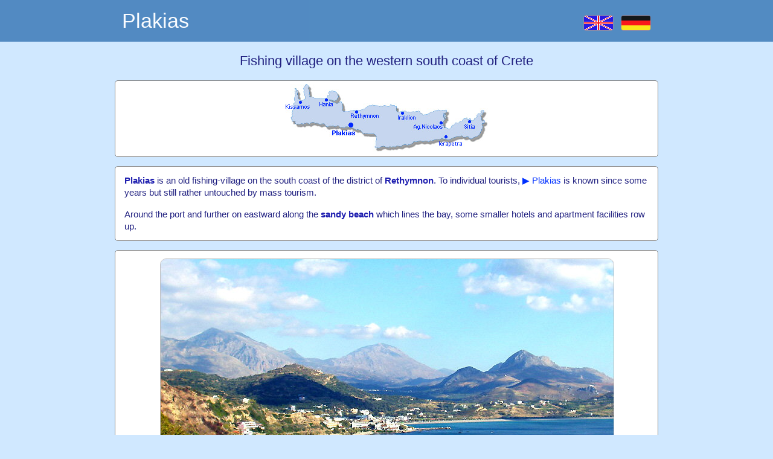

--- FILE ---
content_type: text/html
request_url: http://getaway.creta.online/plakias/?53
body_size: 3122
content:
<!DOCTYPE html>

<html lang="en">

<head>


<title>Plakias - Fishing village on the western south coast</title> <!-- 52(3),0(155) -->

<meta http-equiv="content-type" content="text/html; charset=utf-8">
<meta name="viewport" content="width=device-width, initial-scale=1">
<meta name="language" content="en">
<meta name="robots" content="noindex,nofollow">

<link rel="stylesheet" type="text/css" href="/css_js/client.css">
<script src="/css_js/client.js"></script>

<style>
  h1       { display:inline; margin:0; font-size:230%; color:white; cursor:pointer; }
  h1:hover { color:#60E0FF; }
  h2       { font-size:150%; padding:0 10px; }
  h3       { font-size:120%; margin:0; padding:6px 0; }
  p        { margin:0; padding:8px 3px; text-align:left; line-height:140%; }

  .mapframe     { width:750px; height:500px; margin:0; border:none; border:solid 1px #C0C0C0; border-radius:5px; }
  .rahmen       { background:white; border:solid 1px #808080; border-radius:5px; padding:5px 12px; }
  .rahmen:hover { border-color:#0050FF; }

  @media only screen and (max-width:530px) {
    h1        { font-size:200%; }
    h2        { font size:140%; }
    .mapframe { width:100%; height:360px; }
  }
</style>

</head>

<body style="background:#D0E8FF;"><div align="center">

<div style="width:100%; background:#4480BC; position:fixed; z-index:1; top:0; padding:12px 0; opacity:0.9; filter:alpha(opacity=90);">
  <table style="width:100%; max-width:900px;"><tr style="vertical-align:bottom;">
    <td style="width:100%; text-align:left; padding-left:10px; cursor:pointer;"
        onmouseover="document.getElementById('h1').style.color='#60E0FF';"
        onmouseout="document.getElementById('h1').style.color='white';"
        onclick="window.scrollTo(0,0);">
      <h1 id="h1">Plakias</h1>
    </td>
    <td style="text-align:right; padding-right:10px; white-space:nowrap;">
      <img src="/com/flag/en1.gif" class="flagge" alt="English version" title="English version">
      &nbsp;
      <a target="_top" href="http://ausflug.creta.online/plakias/"><img src="/com/flag/de1.gif" class="flagge" alt="Deutsche Fassung" title="Deutsche Fassung"></a>
    </td>
  </tr></table>
</div>

<div style="height:70px;"> </div>

<h2>Fishing village on the western south coast of Crete</h2>

<div style="width:95%; max-width:900px;">

  <div class="rahmen"><img src="/data/pics/sitemap/010040.jpg" style="max-width:100%;" alt="Plakias: Site Map" title="Plakias: Site Map"></div>

  <div style="height:15px;"></div>

  <div class="rahmen">
    <p><strong>Plakias</strong> is an old fishing-village on the south coast of the district of <strong>Rethymnon</strong>.
       To individual tourists, <a href="http://plakias.cretanet.com" target="_blank" title="Short portrait of the fishing village of Plakias in Crete">&#9654;&nbsp;Plakias</a> is known since some years but still rather untouched by mass tourism.</p>
    <p>Around the port and further on eastward along the <strong>sandy beach</strong> which lines the bay, some smaller hotels and apartment facilities row up.</p>
  </div>

  <div style="height:15px;"></div>

  <div class="rahmen">

    <script>
      DiaZeiger[1] = 1;
      DiaAlt[1] = ["","Plakias: View of the village and the beach from the road to Sellia","Plakias: Main road","Plakias: Central beach","Plakias: Dusk over the Port","Plakias: View of the bay from Souda beach"];
    </script>
    <div class="dias">
      <div style="position:relative;">
        <img class="diarahmen" id="Dia1-1" style="display:block;" src="/data/pics/com/zoom2/019022.jpg" title="Plakias: View of the village and the beach from the road to Sellia" alt="Plakias: View of the village and the beach from the road to Sellia">
        <div class="diaplus" onmousedown="DiaPlus('1');"
             onmouseover="document.getElementById('Rechts1-1').style.display = 'block';"
             onmouseout="document.getElementById('Rechts1-1').style.display = 'none';" title="Plakias: View of the village and the beach from the road to Sellia"></div>
        <div class="diarechts" onmousedown="DiaPlus('1');"><img class="diapfeil" id="Rechts1-1"
             src="http://getaway.creta.online/com/vor_bl.gif" title="continue" alt="continue"></div>
      </div>
      <div style="position:relative;">
        <img class="diarahmen" id="Dia1-2" style="display:none;" src="/data/pics/com/zoom2/019018.jpg" title="Plakias: Main road" alt="Plakias: Main road">
        <div class="diaminus" onmousedown="DiaMinus('1');"
             onmouseover="document.getElementById('Links1-2').style.display = 'block';"
             onmouseout="document.getElementById('Links1-2').style.display = 'none';" title="Plakias: Main road"></div>
        <div class="dialinks" onmousedown="DiaMinus('1');"><img class="diapfeil" id="Links1-2"
             src="http://getaway.creta.online/com/rueck_bl.gif" title="back" alt="back"></div>
        <div class="diaplus" onmousedown="DiaPlus('1');"
             onmouseover="document.getElementById('Rechts1-2').style.display = 'block';"
             onmouseout="document.getElementById('Rechts1-2').style.display = 'none';" title="Plakias: Main road"></div>
        <div class="diarechts" onmousedown="DiaPlus('1');"><img class="diapfeil" id="Rechts1-2"
             src="http://getaway.creta.online/com/vor_bl.gif" title="continue" alt="continue"></div>
      </div>
      <div style="position:relative;">
        <img class="diarahmen" id="Dia1-3" style="display:none;" src="/img/central-beach-of-plakias.jpg" title="Plakias: Central beach" alt="Plakias: Central beach">
        <div class="diaminus" onmousedown="DiaMinus('1');"
             onmouseover="document.getElementById('Links1-3').style.display = 'block';"
             onmouseout="document.getElementById('Links1-3').style.display = 'none';" title="Plakias: Central beach"></div>
        <div class="dialinks" onmousedown="DiaMinus('1');"><img class="diapfeil" id="Links1-3"
             src="http://getaway.creta.online/com/rueck_bl.gif" title="back" alt="back"></div>
        <div class="diaplus" onmousedown="DiaPlus('1');"
             onmouseover="document.getElementById('Rechts1-3').style.display = 'block';"
             onmouseout="document.getElementById('Rechts1-3').style.display = 'none';" title="Plakias: Central beach"></div>
        <div class="diarechts" onmousedown="DiaPlus('1');"><img class="diapfeil" id="Rechts1-3"
             src="http://getaway.creta.online/com/vor_bl.gif" title="continue" alt="continue"></div>
      </div>
      <div style="position:relative;">
        <img class="diarahmen" id="Dia1-4" style="display:none;" src="/img/dusk-over-the-port-of-plakias.jpg" title="Plakias: Dusk over the Port" alt="Plakias: Dusk over the Port">
        <div class="diaminus" onmousedown="DiaMinus('1');"
             onmouseover="document.getElementById('Links1-4').style.display = 'block';"
             onmouseout="document.getElementById('Links1-4').style.display = 'none';" title="Plakias: Dusk over the Port"></div>
        <div class="dialinks" onmousedown="DiaMinus('1');"><img class="diapfeil" id="Links1-4"
             src="http://getaway.creta.online/com/rueck_bl.gif" title="back" alt="back"></div>
        <div class="diaplus" onmousedown="DiaPlus('1');"
             onmouseover="document.getElementById('Rechts1-4').style.display = 'block';"
             onmouseout="document.getElementById('Rechts1-4').style.display = 'none';" title="Plakias: Dusk over the Port"></div>
        <div class="diarechts" onmousedown="DiaPlus('1');"><img class="diapfeil" id="Rechts1-4"
             src="http://getaway.creta.online/com/vor_bl.gif" title="continue" alt="continue"></div>
      </div>
      <div style="position:relative;">
        <img class="diarahmen" id="Dia1-5" style="display:none;" src="/data/pics/com/zoom2/019029.jpg" title="Plakias: View of the bay from Souda beach" alt="Plakias: View of the bay from Souda beach">
        <div class="diaminus" onmousedown="DiaMinus('1');"
             onmouseover="document.getElementById('Links1-5').style.display = 'block';"
             onmouseout="document.getElementById('Links1-5').style.display = 'none';" title="Plakias: View of the bay from Souda beach"></div>
        <div class="dialinks" onmousedown="DiaMinus('1');"><img class="diapfeil" id="Links1-5"
             src="http://getaway.creta.online/com/rueck_bl.gif" title="back" alt="back"></div>
      </div>
      <table style="width:100%;"><tr>
        <td id="LinksI1" style="text-align:left;"><table style="width:100%"><tr>
          <td class="linksI">&#9665;</td>
        </tr></table></td>
        <td id="LinksA1" style="text-align:left; display:none;"><table style="width:100%"><tr>
          <td class="linksA" onmousedown="DiaMinus('1');" title="back">&#9664;</td>
        </tr></table></td>
        <td class="diatitel" id="Bildtitel1" style="padding:4px 0 6px;"><b>Slide show | </b>Plakias: View of the village and the beach from the road to Sellia</td>
        <td id="RechtsA1" style="text-align:right;"><table style="width:100%"><tr>
          <td class="rechtsA" onmousedown="DiaPlus('1');" title="forward">&#9654;</td>
        </tr></table></td>
        <td id="RechtsI1" style="text-align:right; display:none;"><table style="width:100%"><tr>
          <td class="rechtsI">&#9655;</td>
        </tr></table></td>
      </tr></table>
    </div>

  </div>

  <div style="height:15px;"></div>

  <div class="rahmen">
    <p>Down by the beach road there are several restaurants and tavernas, kafenions, small supermarkets and some other shops.</p>
    <p>Some 1,500 meters West of the village center, the small bay of <strong>Souda</strong> with it's sandy beach opens.</p>
    <p style="text-align:center;">Road distance: 53 km</p>
  </div>

  <div style="height:15px;"></div>

  <div class="rahmen"><div style="width:750px; max-width:95%;">
    <div style="padding-top:12px;"><iframe class="mapframe" scrolling="no" src="https://maps.google.com/maps/ms?msa=0&amp;msid=216728254738701908040.0004ecc97f8b5ec1a7a06&amp;hl=en&amp;ie=UTF8&amp;t=h&amp;ll=35.187523,24.390486&amp;spn=0.011714,0.021071&amp;z=14&amp;output=embed"></iframe></div>
    <div style="text-align:center;"><a href="maps.google.com/maps/ms?msid=216728254738701908040.0004ecc97f8b5ec1a7a06&amp;msa=0&amp;ll=35.187172,24.38982&amp;spn=0.02122,0.027595&amp;hl=en" target="_blank" title="Plakias @ Google Maps" style="font-size:90%;">&#9654; click here for a map legend, more details and further information</a></div>
  </div></div>

</div>

<div style="padding-top:15px; display:block;"><div class="rahmen" style="width:874px; max-width:87%;">
  <div class="ticker1">Latest News</div>
  <div class="ticker2">The current topics at Creta Online</div>
  <div style="padding:0 10px 10px;"><iframe class="t-frame" scrolling="no" src="https://aktuell.auf-kreta.com?en,414,416,418,420"></iframe></div>
</div></div>

<div style="font-size:75%; padding:15px;">Copyright (c) 2020 - 2025 by <a href="http://en.ingodietrich.com" target="_blank" title="Ingo H. Dietrich" style="font-size:100%;">Ingo H. Dietrich</a><br>All rights reserved</div>

</div></body>

</html>

<!-- Zaehlerstand: 57128 -->
<!-- Aufruf = ausflug/plakias -->
<!-- Beschreibung =  -->
<!-- Code =  -->
<!-- Copyright = 2020 -->
<!-- ERKANNT = 2 -->
<!-- G�stebuch = ausflug -->
<!-- Rubrik = plakias -->
<!-- Schl�ssel = ausflug -->
<!-- Script = client -->
<!-- Sprache = en -->
<!-- Sprache.1 = de -->
<!-- Sprachen = de,en,fr,gr,it,nl,no,ru -->
<!-- Suchw�rter =  -->
<!-- Titel = Excursions to the most beautiful destinations in Crete -->
<!-- Typ =  -->
<!-- URL = getaway.creta.online/plakias -->
<!-- URL.Sprache = getaway.creta.online -->
<!-- Z�hler = ausflug -->
<!-- alternate.de = ausflug.creta.online/startseite/ -->
<!-- alternate.en = getaway.creta.online/home/ -->
<!-- domain.de = ausflug.creta.online -->
<!-- domain.en = getaway.creta.online -->
<!-- home.de = ausflug.creta.online -->
<!-- home.en = getaway.creta.online -->
<!-- logread =  -->


--- FILE ---
content_type: text/html
request_url: https://aktuell.auf-kreta.com/?en,414,416,418,420
body_size: 2644
content:
<!DOCTYPE html>

<html lang="en">

<head>


<title>The current topics at Creta Online</title> <!-- 34(21),141(14) -->

<meta http-equiv="content-type" content="text/html; charset=utf-8">
<meta name="viewport" content="width=device-width, initial-scale=1">
<meta name="language" content="en">
<meta name="audience" content="all">
<meta name="author" content="Ingo H. Dietrich">
<meta name="copyright" content="Copyright &copy; 2003 - 2025 by Ingo H. Dietrich">
<meta name="document-rating" content="Safe for Kids">
<meta name="generator" content="Runtime HTML Generator by Ingo H. Dietrich with ST Database Kernel by Ingo H. Dietrich">
<meta name="moddate" content="2025-12-17T20:12:56Z">
<meta name="robots" content="index,follow,noodp,noydir">
<meta name="page-topic" content="The current topics at Creta Online">
<meta name="description" content="News on events, seasonal prices and availability of holiday villas and apartments, and activities of the Cretan International Community (CIC)">
<link rel="canonical" href="">

<style>
*         { color:#202080; font:11pt verdana,arial,sans-serif; }
html,body { margin:0; padding:0; }
strong    { font-weight:bold; color:#2020B0; }

a:link    { color:#0030FF; text-decoration:none; }
a:visited { color:#0030FF; text-decoration:none; }
a:active  { color:#E03000; text-decoration:none; }
a:hover   { color:#E03000; text-decoration:none; }

.ticker-anzeige { height:400px; text-align:left; overflow:hidden; }
.ticker-abstand { height:20px; }
.ticker-bg      { background:#E0E0E0; padding:15px; border-radius:5px; }
.ticker-quelle  { padding-top:16px; font-size:85%; }
.ticker-text    { padding-top:16px; line-height:150%; }
.ticker-titel   { font-size:105%; font-weight:bold; text-align:center; }

@media only screen and (max-width:530px) {
.ticker-bg      { background:#E8E8E8; }
.ticker-text    { line-height:140%; }
}
</style>

<script>
function TickerInit() {
  TickerElem = document.getElementById('TickerDisplay');
  if (TickerElem) { // allows to leave the function call activated even if currently not needed
    TickerScroll = true;
    TickerScrollMax = TickerElem.scrollHeight;
    TickerElem.innerHTML += TickerElem.innerHTML;
    window.setTimeout("TickerMove()",2500);
  }
}
function TickerMove() {
  var TickerScrollPosition = TickerElem.scrollTop;
  if (TickerScroll) {
    if (TickerScrollPosition < TickerScrollMax) {
      TickerScrollPosition++;
    } else {
      TickerScrollPosition = 1;
    }
    TickerElem.scrollTop = TickerScrollPosition;
  }
  window.setTimeout("TickerMove()",35);
}
function TickerToggle() {
  if (TickerScroll == true) {
    TickerScroll = false;
  } else {
    TickerScroll = true;
  }
}
</script>

</head>

<body onload="TickerInit();">

<div id="TickerDisplay" class="ticker-anzeige" onmouseover="TickerScroll = false;" onmouseout="TickerScroll = true;" ontouchstart="TickerToggle();">
  <div class="ticker-bg">
    <div class="ticker-titel">Holiday Villa Rates in 2026 / Villa Michalis</div>
    <div class="ticker-text">Creta Online informs that <a href="http://villa-michalis.in-crete.com" target="_blank" title="Holiday Villa Michalis in Asteri near Rethymnon, Crete">&#9654;&nbsp;Villa Michalis</a> in <a href="http://asteri.cretanet.com" target="_blank" title="Short portrait of the coastal village of Asteri near Rethymnon, Crete">&#9654;&nbsp;Asteri</a> near Rethymnon now published its rates for the season of 2026.</div>
    <div class="ticker-text">The two-storey holiday villa has 4 bedrooms and 2 bathrooms and suits for up to 8 persons.</div>
    <div class="ticker-text">There is a private swimming pool, a BBQ, satellite TV, air conditioning, an open fireplace, a dishwasher, Internet access (WiFi) and a whirlpool.</div>
    <div class="ticker-quelle">Source: <a href="http://www.creta.online/" target="_blank" title="Creta online - Holiday villas and apartments in Crete" style="font-size:1em">Creta Online</a><br>Reported on Wed 3rd December 2025</div>
  </div>
  <div class="ticker-abstand"></div>
  <div class="ticker-bg">
    <div class="ticker-titel">Coffee Morning of CIC Rethymnon on 5th Januar</div>
    <div class="ticker-text">On Monday the 5th of January, the Rethymnon group of the Cretan International Community will meet at 11:00 am for their monthly Coffee Morning.</div>
    <div class="ticker-text">It will be held at the DelSons Cafe Bar in <a href="http://platanias.cretanet.com" target="_blank" title="Short portrait of the coastal village of Platanias in Crete">&#9654;&nbsp;Platanias</a>, opposite Leoniki Hotel. More information can be found on the <a href="http://www.thecic.eu" target="_blank" title="The Cretan International Community (CIC)">&#9654;&nbsp;CIC website</a>.</div>
    <div class="ticker-text">Guests and anyone interested are always welcome. Contact is <a href="/cgi-bin/sendmail.pl?a=-8_xx9v..wvxh4i-xhaj6&amp;b=Coffee+Morning&amp;e=Ralph+Krueger&amp;f=0&amp;s=en" target="_blank" title="Email to Ralph Krueger">Ralph Krueger</a>, phone 69321 16341.</div>
    <div class="ticker-quelle">Source: <a href="http://www.thecic.eu" target="_blank" title="Cretan International Community (CIC)" style="font-size:1em">Cretan International Community (CIC)</a><br>Reported on Tue 2nd December 2025</div>
  </div>
  <div class="ticker-abstand"></div>
  <div class="ticker-bg">
    <div class="ticker-titel">Holiday Villa Rates for 2026 / Villa Evangelia</div>
    <div class="ticker-text">Creta Online informs that <a href="http://villa-evangelia.in-crete.com" target="_blank" title="Holiday Villa Evangelia in Asteri near Rethymnon, Crete">Villa Evangelia</a> in Asteri near <a href="http://rethymnon.cretanet.com" target="_blank" title="Short portrait of the port town of Rethymnon on the island of Crete">Rethymnon</a> now published its rates for the season of 2026.</div>
    <div class="ticker-text">The holiday villa has 3 air conditioned bedrooms and suits for up to 6 persons. There is a private swimming pool, a BBQ, an open fireplace, a dishwasher, satellite TV and Internet access.</div>
    <div class="ticker-quelle">Source: <a href="http://www.creta.online/" target="_blank" title="Creta online - Holiday villas and apartments in Crete" style="font-size:1em">Creta Online</a><br>Reported on Mon 1st December 2025</div>
  </div>
  <div class="ticker-abstand"></div>
  <div class="ticker-bg">
    <div class="ticker-titel">Joint Lunch of CIC Rethymnon on December 18th</div>
    <div class="ticker-text">On Thursday the 18th of December, the Rethymnon group of the Cretan International Community will meet at 13:00 hrs (1:00 pm) for their monthly <a href="http://www.thecic.eu/#j_x_2025-12-18" target="_blank" title="Joint Lunch of CIC Rethymnon">joint lunch</a>. The venue is this time the pizzaria ''Casa di Haris'' in the Old Town.</div>
    <div class="ticker-text">More information can be found on the <a href="http://www.thecic.eu" target="_blank" title="CIC website">CIC website</a>.</div>
    <div class="ticker-text">Guests and anyone interested are always welcome. Please send your application until Monday the 15th of December to <a href="/cgi-bin/sendmail.pl?a=.h588w_z-zjv4xih..&amp;b=Joint+meal+of+CIC+Rethymnon&amp;e=Ingo+H%2E+Dietrich&amp;f=0&amp;s=en" target="_blank" title="Email to Ingo H. Dietrich">Ingo H. Dietrich</a>.</div>
    <div class="ticker-quelle">Source: <a href="http://www.thecic.eu" target="_blank" title="Cretan International Community (CIC)" style="font-size:1em">Cretan International Community (CIC)</a><br>Reported on Sun 30th November 2025</div>
  </div>
  <div class="ticker-abstand"></div>
</div>

</body>

</html>

<!-- Zaehlerstand:  -->
<!-- Aufruf = ticker -->
<!-- Beschreibung = Meldungen zu Veranstaltungen, Saisonpreisen und Verf�gbarkeit von Ferienh�usern und Apartments, und Aktivit�ten der Cretan International Community (CIC) -->
<!-- Code =  -->
<!-- Copyright = 2003 -->
<!-- ERKANNT = 1 -->
<!-- Rubrik =  -->
<!-- Schl�ssel = ticker -->
<!-- Script = ticker_x -->
<!-- Sprache = de -->
<!-- Sprache.1 = de -->
<!-- Sprachen = de,en,fr,gr,it,nl,no,ru -->
<!-- Suchw�rter =  -->
<!-- Titel = Die aktuellen Themen bei Creta Online -->
<!-- Typ =  -->
<!-- URL = aktuell.auf-kreta.com -->
<!-- alternate.de = aktuell.auf-kreta.com -->
<!-- alternate.en = whats-up.in-crete.com -->
<!-- domain.de = aktuell.auf-kreta.com -->
<!-- domain.en = whats-up.in-crete.com -->
<!-- home.de = aktuell.auf-kreta.com -->
<!-- home.en = whats-up.in-crete.com -->
<!-- logread =  -->


--- FILE ---
content_type: text/css
request_url: http://getaway.creta.online/css_js/client.css
body_size: 748
content:
/* client.css  (Papaki-Fassung)  2021-04-19 */

*         { color:#202080; font:11pt verdana,arial,sans-serif; }
html,body { margin:0; padding:0; }
th        { font-weight:bold; }
b         { font-weight:bold; font-size:100%; }
strong    { font-weight:bold; color:#2020B0; }

a:link    { color:#0030FF; text-decoration:none; }
a:visited { color:#0030FF; text-decoration:none; }
a:active  { color:#E03000; text-decoration:none; }
a:hover   { color:#E03000; text-decoration:none; }

.bild   { max-width:94%; padding:10px; display:inline-block; vertical-align:middle; text-align:center; }
.text   { max-width:94%; padding:0 10px; display:inline-block; vertical-align:middle; text-align:left; }
.flagge { border:solid 1px #8080A0; border-radius:4px; }

.bereich-D { display:block; }
.bereich-M { display:none; }

.dias      { width:750px; max-width:95%; padding:8px 3px 0; text-align:center; }
.diarahmen { max-width:100%; border:solid 1px #C0C0C0; border-radius:10px; }
.diatitel  { font-style:italic; text-align:center; }
.diaminus  { position:absolute; cursor:pointer; left:0; top:0; width:48%; height:100%; }
.diaplus   { position:absolute; cursor:pointer; right:0; top:0; width:48%; height:100%; }
.dialinks  { position:absolute; cursor:pointer; left:10px; top:220px; }
.diarechts { position:absolute; cursor:pointer; right:10px; top:220px; }
.diapfeil  { display:none; opacity:80%; filter:alpha(opacity=0.8) }

.linksA  { font-size:140%; color:#0030FF; width:30px; text-align:left; cursor:pointer; }
.linksI  { font-size:140%; color:#808080; width:30px; text-align:left; }
.rechtsA { font-size:140%; color:#0030FF; width:30px; text-align:right; cursor:pointer; }
.rechtsI { font-size:140%; color:#808080; width:30px; text-align:right; }

.ticker1 { font-size:140%; color:#2020B0; margin:10px 0 5px; }
.ticker2 { font-size:110%; color:#2020B0; margin:5px 0 10px; }
.t-frame { height:350px; width:100%; border:none; }

@media only screen and (max-width:530px) {
  .bereich-D { display:none; }
  .bereich-M { display:block; }
  .dialinks  { display:none; }
  .diarechts { display:none; }
  .t-frame   { height:250px; }
}


--- FILE ---
content_type: application/javascript
request_url: http://getaway.creta.online/css_js/client.js
body_size: 359
content:
// client.js  (Papaki-Fassung)  2021-04-02

var DiaAlt = [];
var DiaZeiger = [];

function DiaMinus(Show) {
  document.getElementById('Dia' + Show + '-' + DiaZeiger[Show]).style.display = 'none';
  DiaZeiger[Show]--;
  document.getElementById('Dia' + Show + '-' + DiaZeiger[Show]).style.display = 'block';
  document.getElementById('Bildtitel' + Show).innerHTML = DiaAlt[Show][DiaZeiger[Show]];
  if (DiaZeiger[Show] == 1) {
    document.getElementById('LinksI' + Show).style.display = 'table-cell';
    document.getElementById('LinksA' + Show).style.display = 'none';
  }
  if (DiaZeiger[Show] == (DiaAlt[Show].length - 2)) {
    document.getElementById('RechtsA' + Show).style.display = 'table-cell';
    document.getElementById('RechtsI' + Show).style.display = 'none';
  }
}

function DiaPlus(Show) {
  document.getElementById('Dia' + Show + '-' + DiaZeiger[Show]).style.display = 'none';
  DiaZeiger[Show]++;
  document.getElementById('Dia' + Show + '-' + DiaZeiger[Show]).style.display = 'block';
  document.getElementById('Bildtitel' + Show).innerHTML = DiaAlt[Show][DiaZeiger[Show]];
  if (DiaZeiger[Show] == 2) {
    document.getElementById('LinksI' + Show).style.display = 'none';
    document.getElementById('LinksA' + Show).style.display = 'table-cell';
  }
  if (DiaZeiger[Show] == (DiaAlt[Show].length - 1)) {
    document.getElementById('RechtsA' + Show).style.display = 'none';
    document.getElementById('RechtsI' + Show).style.display = 'table-cell';
  }
}
